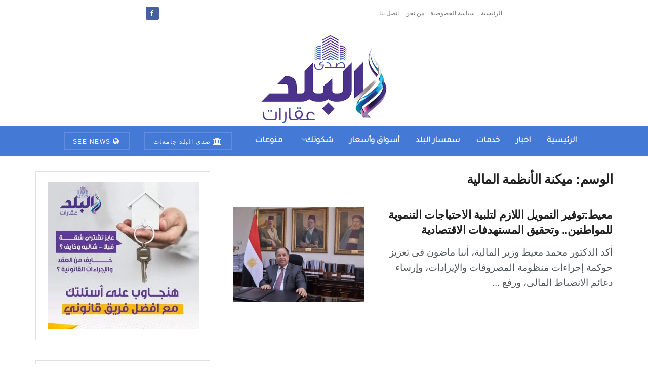

--- FILE ---
content_type: text/html; charset=UTF-8
request_url: https://aqarat.see.news/tag/%D9%85%D9%8A%D9%83%D9%86%D8%A9-%D8%A7%D9%84%D8%A3%D9%86%D8%B8%D9%85%D8%A9-%D8%A7%D9%84%D9%85%D8%A7%D9%84%D9%8A%D8%A9/
body_size: 14018
content:
<!doctype html> <!--[if lt IE 7]><html class="no-js lt-ie9 lt-ie8 lt-ie7" dir="rtl" lang="ar" prefix="og: https://ogp.me/ns#"> <![endif]--> <!--[if IE 7]><html class="no-js lt-ie9 lt-ie8" dir="rtl" lang="ar" prefix="og: https://ogp.me/ns#"> <![endif]--> <!--[if IE 8]><html class="no-js lt-ie9" dir="rtl" lang="ar" prefix="og: https://ogp.me/ns#"> <![endif]--> <!--[if IE 9]><html class="no-js lt-ie10" dir="rtl" lang="ar" prefix="og: https://ogp.me/ns#"> <![endif]--> <!--[if gt IE 8]><!--><html class="no-js" dir="rtl" lang="ar" prefix="og: https://ogp.me/ns#"> <!--<![endif]--><head><meta http-equiv="Content-Type" content="text/html; charset=UTF-8" /><meta name='viewport' content='width=device-width, initial-scale=1, user-scalable=yes' /><link rel="profile" href="https://gmpg.org/xfn/11" /><link rel="pingback" href="https://aqarat.see.news/xmlrpc.php" /><meta property="og:type" content="website"><meta property="og:title" content="معيط:توفير التمويل اللازم لتلبية الاحتياجات التنموية للمواطنين.. وتحق"><meta property="og:site_name" content="صدى البلد عقارات"><meta property="og:description" content="أكد الدكتور محمد معيط وزير المالية، أننا ماضون فى تعزيز حوكمة إجراءات منظومة المصروفات والإيرادات، وإرساء دعائم الانضباط المالى، ورفع"><meta property="og:url" content="https://aqarat.see.news/tag/%D9%85%D9%8A%D9%83%D9%86%D8%A9-%D8%A7%D9%84%D8%A3%D9%86%D8%B8%D9%85%D8%A9-%D8%A7%D9%84%D9%85%D8%A7%D9%84%D9%8A%D8%A9"><meta property="og:image" content="https://aqarat.see.news/wp-content/uploads/2021/07/وزير-المالية.jpg"><meta property="og:image:height" content="395"><meta property="og:image:width" content="594"><meta name="twitter:card" content="summary"><meta name="twitter:url" content="https://aqarat.see.news/tag/%D9%85%D9%8A%D9%83%D9%86%D8%A9-%D8%A7%D9%84%D8%A3%D9%86%D8%B8%D9%85%D8%A9-%D8%A7%D9%84%D9%85%D8%A7%D9%84%D9%8A%D8%A9"><meta name="twitter:title" content="معيط:توفير التمويل اللازم لتلبية الاحتياجات التنموية للمواطنين.. وتحقيق المستهدفات الاقتصادية"><meta name="twitter:description" content="أكد الدكتور محمد معيط وزير المالية، أننا ماضون فى تعزيز حوكمة إجراءات منظومة المصروفات والإيرادات، وإرساء دعائم الانضباط المالى، ورفع"><meta name="twitter:image" content="https://aqarat.see.news/wp-content/uploads/2021/07/وزير-المالية.jpg"><meta name="twitter:image:width" content="594"><meta name="twitter:image:height" content="395"> <script type="text/javascript">var jnews_ajax_url = '/?ajax-request=jnews'</script> <script type="text/javascript">;window.jnews=window.jnews||{},window.jnews.library=window.jnews.library||{},window.jnews.library=function(){"use strict";var e=this;e.win=window,e.doc=document,e.noop=function(){},e.globalBody=e.doc.getElementsByTagName("body")[0],e.globalBody=e.globalBody?e.globalBody:e.doc,e.win.jnewsDataStorage=e.win.jnewsDataStorage||{_storage:new WeakMap,put:function(e,t,n){this._storage.has(e)||this._storage.set(e,new Map),this._storage.get(e).set(t,n)},get:function(e,t){return this._storage.get(e).get(t)},has:function(e,t){return this._storage.has(e)&&this._storage.get(e).has(t)},remove:function(e,t){var n=this._storage.get(e).delete(t);return 0===!this._storage.get(e).size&&this._storage.delete(e),n}},e.windowWidth=function(){return e.win.innerWidth||e.docEl.clientWidth||e.globalBody.clientWidth},e.windowHeight=function(){return e.win.innerHeight||e.docEl.clientHeight||e.globalBody.clientHeight},e.requestAnimationFrame=e.win.requestAnimationFrame||e.win.webkitRequestAnimationFrame||e.win.mozRequestAnimationFrame||e.win.msRequestAnimationFrame||window.oRequestAnimationFrame||function(e){return setTimeout(e,1e3/60)},e.cancelAnimationFrame=e.win.cancelAnimationFrame||e.win.webkitCancelAnimationFrame||e.win.webkitCancelRequestAnimationFrame||e.win.mozCancelAnimationFrame||e.win.msCancelRequestAnimationFrame||e.win.oCancelRequestAnimationFrame||function(e){clearTimeout(e)},e.classListSupport="classList"in document.createElement("_"),e.hasClass=e.classListSupport?function(e,t){return e.classList.contains(t)}:function(e,t){return e.className.indexOf(t)>=0},e.addClass=e.classListSupport?function(t,n){e.hasClass(t,n)||t.classList.add(n)}:function(t,n){e.hasClass(t,n)||(t.className+=" "+n)},e.removeClass=e.classListSupport?function(t,n){e.hasClass(t,n)&&t.classList.remove(n)}:function(t,n){e.hasClass(t,n)&&(t.className=t.className.replace(n,""))},e.objKeys=function(e){var t=[];for(var n in e)Object.prototype.hasOwnProperty.call(e,n)&&t.push(n);return t},e.isObjectSame=function(e,t){var n=!0;return JSON.stringify(e)!==JSON.stringify(t)&&(n=!1),n},e.extend=function(){for(var e,t,n,o=arguments[0]||{},i=1,a=arguments.length;i<a;i++)if(null!==(e=arguments[i]))for(t in e)o!==(n=e[t])&&void 0!==n&&(o[t]=n);return o},e.dataStorage=e.win.jnewsDataStorage,e.isVisible=function(e){return 0!==e.offsetWidth&&0!==e.offsetHeight||e.getBoundingClientRect().length},e.getHeight=function(e){return e.offsetHeight||e.clientHeight||e.getBoundingClientRect().height},e.getWidth=function(e){return e.offsetWidth||e.clientWidth||e.getBoundingClientRect().width},e.supportsPassive=!1;try{var t=Object.defineProperty({},"passive",{get:function(){e.supportsPassive=!0}});"createEvent"in e.doc?e.win.addEventListener("test",null,t):"fireEvent"in e.doc&&e.win.attachEvent("test",null)}catch(e){}e.passiveOption=!!e.supportsPassive&&{passive:!0},e.setStorage=function(e,t){e="jnews-"+e;var n={expired:Math.floor(((new Date).getTime()+432e5)/1e3)};t=Object.assign(n,t);localStorage.setItem(e,JSON.stringify(t))},e.getStorage=function(e){e="jnews-"+e;var t=localStorage.getItem(e);return null!==t&&0<t.length?JSON.parse(localStorage.getItem(e)):{}},e.expiredStorage=function(){var t,n="jnews-";for(var o in localStorage)o.indexOf(n)>-1&&"undefined"!==(t=e.getStorage(o.replace(n,""))).expired&&t.expired<Math.floor((new Date).getTime()/1e3)&&localStorage.removeItem(o)},e.addEvents=function(t,n,o){for(var i in n){var a=["touchstart","touchmove"].indexOf(i)>=0&&!o&&e.passiveOption;"createEvent"in e.doc?t.addEventListener(i,n[i],a):"fireEvent"in e.doc&&t.attachEvent("on"+i,n[i])}},e.removeEvents=function(t,n){for(var o in n)"createEvent"in e.doc?t.removeEventListener(o,n[o]):"fireEvent"in e.doc&&t.detachEvent("on"+o,n[o])},e.triggerEvents=function(t,n,o){var i;o=o||{detail:null};return"createEvent"in e.doc?(!(i=e.doc.createEvent("CustomEvent")||new CustomEvent(n)).initCustomEvent||i.initCustomEvent(n,!0,!1,o),void t.dispatchEvent(i)):"fireEvent"in e.doc?((i=e.doc.createEventObject()).eventType=n,void t.fireEvent("on"+i.eventType,i)):void 0},e.getParents=function(t,n){void 0===n&&(n=e.doc);for(var o=[],i=t.parentNode,a=!1;!a;)if(i){var r=i;r.querySelectorAll(n).length?a=!0:(o.push(r),i=r.parentNode)}else o=[],a=!0;return o},e.forEach=function(e,t,n){for(var o=0,i=e.length;o<i;o++)t.call(n,e[o],o)},e.getText=function(e){return e.innerText||e.textContent},e.setText=function(e,t){var n="object"==typeof t?t.innerText||t.textContent:t;e.innerText&&(e.innerText=n),e.textContent&&(e.textContent=n)},e.httpBuildQuery=function(t){return e.objKeys(t).reduce(function t(n){var o=arguments.length>1&&void 0!==arguments[1]?arguments[1]:null;return function(i,a){var r=n[a];a=encodeURIComponent(a);var s=o?"".concat(o,"[").concat(a,"]"):a;return null==r||"function"==typeof r?(i.push("".concat(s,"=")),i):["number","boolean","string"].includes(typeof r)?(i.push("".concat(s,"=").concat(encodeURIComponent(r))),i):(i.push(e.objKeys(r).reduce(t(r,s),[]).join("&")),i)}}(t),[]).join("&")},e.get=function(t,n,o,i){return o="function"==typeof o?o:e.noop,e.ajax("GET",t,n,o,i)},e.post=function(t,n,o,i){return o="function"==typeof o?o:e.noop,e.ajax("POST",t,n,o,i)},e.ajax=function(t,n,o,i,a){var r=new XMLHttpRequest,s=n,c=e.httpBuildQuery(o);if(t=-1!=["GET","POST"].indexOf(t)?t:"GET",r.open(t,s+("GET"==t?"?"+c:""),!0),"POST"==t&&r.setRequestHeader("Content-type","application/x-www-form-urlencoded"),r.setRequestHeader("X-Requested-With","XMLHttpRequest"),r.onreadystatechange=function(){4===r.readyState&&200<=r.status&&300>r.status&&"function"==typeof i&&i.call(void 0,r.response)},void 0!==a&&!a){return{xhr:r,send:function(){r.send("POST"==t?c:null)}}}return r.send("POST"==t?c:null),{xhr:r}},e.scrollTo=function(t,n,o){function i(e,t,n){this.start=this.position(),this.change=e-this.start,this.currentTime=0,this.increment=20,this.duration=void 0===n?500:n,this.callback=t,this.finish=!1,this.animateScroll()}return Math.easeInOutQuad=function(e,t,n,o){return(e/=o/2)<1?n/2*e*e+t:-n/2*(--e*(e-2)-1)+t},i.prototype.stop=function(){this.finish=!0},i.prototype.move=function(t){e.doc.documentElement.scrollTop=t,e.globalBody.parentNode.scrollTop=t,e.globalBody.scrollTop=t},i.prototype.position=function(){return e.doc.documentElement.scrollTop||e.globalBody.parentNode.scrollTop||e.globalBody.scrollTop},i.prototype.animateScroll=function(){this.currentTime+=this.increment;var t=Math.easeInOutQuad(this.currentTime,this.start,this.change,this.duration);this.move(t),this.currentTime<this.duration&&!this.finish?e.requestAnimationFrame.call(e.win,this.animateScroll.bind(this)):this.callback&&"function"==typeof this.callback&&this.callback()},new i(t,n,o)},e.unwrap=function(t){var n,o=t;e.forEach(t,(function(e,t){n?n+=e:n=e})),o.replaceWith(n)},e.performance={start:function(e){performance.mark(e+"Start")},stop:function(e){performance.mark(e+"End"),performance.measure(e,e+"Start",e+"End")}},e.fps=function(){var t=0,n=0,o=0;!function(){var i=t=0,a=0,r=0,s=document.getElementById("fpsTable"),c=function(t){void 0===document.getElementsByTagName("body")[0]?e.requestAnimationFrame.call(e.win,(function(){c(t)})):document.getElementsByTagName("body")[0].appendChild(t)};null===s&&((s=document.createElement("div")).style.position="fixed",s.style.top="120px",s.style.left="10px",s.style.width="100px",s.style.height="20px",s.style.border="1px solid black",s.style.fontSize="11px",s.style.zIndex="100000",s.style.backgroundColor="white",s.id="fpsTable",c(s));var l=function(){o++,n=Date.now(),(a=(o/(r=(n-t)/1e3)).toPrecision(2))!=i&&(i=a,s.innerHTML=i+"fps"),1<r&&(t=n,o=0),e.requestAnimationFrame.call(e.win,l)};l()}()},e.instr=function(e,t){for(var n=0;n<t.length;n++)if(-1!==e.toLowerCase().indexOf(t[n].toLowerCase()))return!0},e.winLoad=function(t,n){function o(o){if("complete"===e.doc.readyState||"interactive"===e.doc.readyState)return!o||n?setTimeout(t,n||1):t(o),1}o()||e.addEvents(e.win,{load:o})},e.docReady=function(t,n){function o(o){if("complete"===e.doc.readyState||"interactive"===e.doc.readyState)return!o||n?setTimeout(t,n||1):t(o),1}o()||e.addEvents(e.doc,{DOMContentLoaded:o})},e.fireOnce=function(){e.docReady((function(){e.assets=e.assets||[],e.assets.length&&(e.boot(),e.load_assets())}),50)},e.boot=function(){e.length&&e.doc.querySelectorAll("style[media]").forEach((function(e){"not all"==e.getAttribute("media")&&e.removeAttribute("media")}))},e.create_js=function(t,n){var o=e.doc.createElement("script");switch(o.setAttribute("src",t),n){case"defer":o.setAttribute("defer",!0);break;case"async":o.setAttribute("async",!0);break;case"deferasync":o.setAttribute("defer",!0),o.setAttribute("async",!0)}e.globalBody.appendChild(o)},e.load_assets=function(){"object"==typeof e.assets&&e.forEach(e.assets.slice(0),(function(t,n){var o="";t.defer&&(o+="defer"),t.async&&(o+="async"),e.create_js(t.url,o);var i=e.assets.indexOf(t);i>-1&&e.assets.splice(i,1)})),e.assets=jnewsoption.au_scripts=window.jnewsads=[]},e.setCookie=function(e,t,n){var o="";if(n){var i=new Date;i.setTime(i.getTime()+24*n*60*60*1e3),o="; expires="+i.toUTCString()}document.cookie=e+"="+(t||"")+o+"; path=/"},e.getCookie=function(e){for(var t=e+"=",n=document.cookie.split(";"),o=0;o<n.length;o++){for(var i=n[o];" "==i.charAt(0);)i=i.substring(1,i.length);if(0==i.indexOf(t))return i.substring(t.length,i.length)}return null},e.eraseCookie=function(e){document.cookie=e+"=; Path=/; Expires=Thu, 01 Jan 1970 00:00:01 GMT;"},e.docReady((function(){e.globalBody=e.globalBody==e.doc?e.doc.getElementsByTagName("body")[0]:e.globalBody,e.globalBody=e.globalBody?e.globalBody:e.doc})),e.winLoad((function(){e.winLoad((function(){var t=!1;if(void 0!==window.jnewsadmin)if(void 0!==window.file_version_checker){var n=e.objKeys(window.file_version_checker);n.length?n.forEach((function(e){t||"10.0.4"===window.file_version_checker[e]||(t=!0)})):t=!0}else t=!0;t&&(window.jnewsHelper.getMessage(),window.jnewsHelper.getNotice())}),2500)}))},window.jnews.library=new window.jnews.library;</script><script type="module">;/*! instant.page v5.1.1 - (C) 2019-2020 Alexandre Dieulot - https://instant.page/license */
let t,e;const n=new Set,o=document.createElement("link"),i=o.relList&&o.relList.supports&&o.relList.supports("prefetch")&&window.IntersectionObserver&&"isIntersecting"in IntersectionObserverEntry.prototype,s="instantAllowQueryString"in document.body.dataset,a="instantAllowExternalLinks"in document.body.dataset,r="instantWhitelist"in document.body.dataset,c="instantMousedownShortcut"in document.body.dataset,d=1111;let l=65,u=!1,f=!1,m=!1;if("instantIntensity"in document.body.dataset){const t=document.body.dataset.instantIntensity;if("mousedown"==t.substr(0,9))u=!0,"mousedown-only"==t&&(f=!0);else if("viewport"==t.substr(0,8))navigator.connection&&(navigator.connection.saveData||navigator.connection.effectiveType&&navigator.connection.effectiveType.includes("2g"))||("viewport"==t?document.documentElement.clientWidth*document.documentElement.clientHeight<45e4&&(m=!0):"viewport-all"==t&&(m=!0));else{const e=parseInt(t);isNaN(e)||(l=e)}}if(i){const n={capture:!0,passive:!0};if(f||document.addEventListener("touchstart",(function(t){e=performance.now();const n=t.target.closest("a");h(n)&&v(n.href)}),n),u?c||document.addEventListener("mousedown",(function(t){const e=t.target.closest("a");h(e)&&v(e.href)}),n):document.addEventListener("mouseover",(function(n){if(performance.now()-e<d)return;if(!("closest"in n.target))return;const o=n.target.closest("a");h(o)&&(o.addEventListener("mouseout",p,{passive:!0}),t=setTimeout((()=>{v(o.href),t=void 0}),l))}),n),c&&document.addEventListener("mousedown",(function(t){if(performance.now()-e<d)return;const n=t.target.closest("a");if(t.which>1||t.metaKey||t.ctrlKey)return;if(!n)return;n.addEventListener("click",(function(t){1337!=t.detail&&t.preventDefault()}),{capture:!0,passive:!1,once:!0});const o=new MouseEvent("click",{view:window,bubbles:!0,cancelable:!1,detail:1337});n.dispatchEvent(o)}),n),m){let t;(t=window.requestIdleCallback?t=>{requestIdleCallback(t,{timeout:1500})}:t=>{t()})((()=>{const t=new IntersectionObserver((e=>{e.forEach((e=>{if(e.isIntersecting){const n=e.target;t.unobserve(n),v(n.href)}}))}));document.querySelectorAll("a").forEach((e=>{h(e)&&t.observe(e)}))}))}}function p(e){e.relatedTarget&&e.target.closest("a")==e.relatedTarget.closest("a")||t&&(clearTimeout(t),t=void 0)}function h(t){if(t&&t.href&&(!r||"instant"in t.dataset)&&(a||t.origin==location.origin||"instant"in t.dataset)&&["http:","https:"].includes(t.protocol)&&("http:"!=t.protocol||"https:"!=location.protocol)&&(s||!t.search||"instant"in t.dataset)&&!(t.hash&&t.pathname+t.search==location.pathname+location.search||"noInstant"in t.dataset))return!0}function v(t){if(n.has(t))return;const e=document.createElement("link");e.rel="prefetch",e.href=t,document.head.appendChild(e),n.add(t)}</script> <link media="all" href="https://aqarat.see.news/wp-content/cache/autoptimize/css/autoptimize_699156737a4641881e382949ba20c4db.css" rel="stylesheet"><title>ميكنة الأنظمة المالية - صدى البلد عقارات</title><meta name="robots" content="follow, noindex"/><meta property="og:locale" content="ar_AR" /><meta property="og:type" content="article" /><meta property="og:title" content="ميكنة الأنظمة المالية - صدى البلد عقارات" /><meta property="og:url" content="https://aqarat.see.news/tag/%d9%85%d9%8a%d9%83%d9%86%d8%a9-%d8%a7%d9%84%d8%a3%d9%86%d8%b8%d9%85%d8%a9-%d8%a7%d9%84%d9%85%d8%a7%d9%84%d9%8a%d8%a9/" /><meta property="og:site_name" content="صدى البلد عقارات" /><meta name="twitter:card" content="summary_large_image" /><meta name="twitter:title" content="ميكنة الأنظمة المالية - صدى البلد عقارات" /><meta name="twitter:label1" content="مقالات" /><meta name="twitter:data1" content="1" /> <script type="application/ld+json" class="rank-math-schema">{"@context":"https://schema.org","@graph":[{"@type":"Organization","@id":"https://aqarat.see.news/#organization","name":"\u0635\u062f\u064a \u0627\u0644\u0628\u0644\u062f \u0639\u0642\u0627\u0631\u0627\u062a","url":"https://aqarat.see.news","logo":{"@type":"ImageObject","@id":"https://aqarat.see.news/#logo","url":"https://aqarat.see.news/wp-content/uploads/2021/03/500.png","contentUrl":"https://aqarat.see.news/wp-content/uploads/2021/03/500.png","caption":"\u0635\u062f\u0649 \u0627\u0644\u0628\u0644\u062f \u0639\u0642\u0627\u0631\u0627\u062a","inLanguage":"ar","width":"500","height":"350"}},{"@type":"WebSite","@id":"https://aqarat.see.news/#website","url":"https://aqarat.see.news","name":"\u0635\u062f\u0649 \u0627\u0644\u0628\u0644\u062f \u0639\u0642\u0627\u0631\u0627\u062a","publisher":{"@id":"https://aqarat.see.news/#organization"},"inLanguage":"ar"},{"@type":"CollectionPage","@id":"https://aqarat.see.news/tag/%d9%85%d9%8a%d9%83%d9%86%d8%a9-%d8%a7%d9%84%d8%a3%d9%86%d8%b8%d9%85%d8%a9-%d8%a7%d9%84%d9%85%d8%a7%d9%84%d9%8a%d8%a9/#webpage","url":"https://aqarat.see.news/tag/%d9%85%d9%8a%d9%83%d9%86%d8%a9-%d8%a7%d9%84%d8%a3%d9%86%d8%b8%d9%85%d8%a9-%d8%a7%d9%84%d9%85%d8%a7%d9%84%d9%8a%d8%a9/","name":"\u0645\u064a\u0643\u0646\u0629 \u0627\u0644\u0623\u0646\u0638\u0645\u0629 \u0627\u0644\u0645\u0627\u0644\u064a\u0629 - \u0635\u062f\u0649 \u0627\u0644\u0628\u0644\u062f \u0639\u0642\u0627\u0631\u0627\u062a","isPartOf":{"@id":"https://aqarat.see.news/#website"},"inLanguage":"ar"}]}</script> <link rel='dns-prefetch' href='//fonts.googleapis.com' /><link rel='preconnect' href='https://fonts.gstatic.com' /><link rel="alternate" type="application/rss+xml" title="صدى البلد عقارات &laquo; الخلاصة" href="https://aqarat.see.news/feed/" /><link rel="alternate" type="application/rss+xml" title="صدى البلد عقارات &laquo; خلاصة التعليقات" href="https://aqarat.see.news/comments/feed/" /><link rel="alternate" type="application/rss+xml" title="صدى البلد عقارات &laquo; ميكنة الأنظمة المالية خلاصة الوسوم" href="https://aqarat.see.news/tag/%d9%85%d9%8a%d9%83%d9%86%d8%a9-%d8%a7%d9%84%d8%a3%d9%86%d8%b8%d9%85%d8%a9-%d8%a7%d9%84%d9%85%d8%a7%d9%84%d9%8a%d8%a9/feed/" /> <script type="text/javascript">window._wpemojiSettings = {"baseUrl":"https:\/\/s.w.org\/images\/core\/emoji\/14.0.0\/72x72\/","ext":".png","svgUrl":"https:\/\/s.w.org\/images\/core\/emoji\/14.0.0\/svg\/","svgExt":".svg","source":{"concatemoji":"https:\/\/aqarat.see.news\/wp-includes\/js\/wp-emoji-release.min.js?ver=6.4.7"}};
/*! This file is auto-generated */
!function(i,n){var o,s,e;function c(e){try{var t={supportTests:e,timestamp:(new Date).valueOf()};sessionStorage.setItem(o,JSON.stringify(t))}catch(e){}}function p(e,t,n){e.clearRect(0,0,e.canvas.width,e.canvas.height),e.fillText(t,0,0);var t=new Uint32Array(e.getImageData(0,0,e.canvas.width,e.canvas.height).data),r=(e.clearRect(0,0,e.canvas.width,e.canvas.height),e.fillText(n,0,0),new Uint32Array(e.getImageData(0,0,e.canvas.width,e.canvas.height).data));return t.every(function(e,t){return e===r[t]})}function u(e,t,n){switch(t){case"flag":return n(e,"\ud83c\udff3\ufe0f\u200d\u26a7\ufe0f","\ud83c\udff3\ufe0f\u200b\u26a7\ufe0f")?!1:!n(e,"\ud83c\uddfa\ud83c\uddf3","\ud83c\uddfa\u200b\ud83c\uddf3")&&!n(e,"\ud83c\udff4\udb40\udc67\udb40\udc62\udb40\udc65\udb40\udc6e\udb40\udc67\udb40\udc7f","\ud83c\udff4\u200b\udb40\udc67\u200b\udb40\udc62\u200b\udb40\udc65\u200b\udb40\udc6e\u200b\udb40\udc67\u200b\udb40\udc7f");case"emoji":return!n(e,"\ud83e\udef1\ud83c\udffb\u200d\ud83e\udef2\ud83c\udfff","\ud83e\udef1\ud83c\udffb\u200b\ud83e\udef2\ud83c\udfff")}return!1}function f(e,t,n){var r="undefined"!=typeof WorkerGlobalScope&&self instanceof WorkerGlobalScope?new OffscreenCanvas(300,150):i.createElement("canvas"),a=r.getContext("2d",{willReadFrequently:!0}),o=(a.textBaseline="top",a.font="600 32px Arial",{});return e.forEach(function(e){o[e]=t(a,e,n)}),o}function t(e){var t=i.createElement("script");t.src=e,t.defer=!0,i.head.appendChild(t)}"undefined"!=typeof Promise&&(o="wpEmojiSettingsSupports",s=["flag","emoji"],n.supports={everything:!0,everythingExceptFlag:!0},e=new Promise(function(e){i.addEventListener("DOMContentLoaded",e,{once:!0})}),new Promise(function(t){var n=function(){try{var e=JSON.parse(sessionStorage.getItem(o));if("object"==typeof e&&"number"==typeof e.timestamp&&(new Date).valueOf()<e.timestamp+604800&&"object"==typeof e.supportTests)return e.supportTests}catch(e){}return null}();if(!n){if("undefined"!=typeof Worker&&"undefined"!=typeof OffscreenCanvas&&"undefined"!=typeof URL&&URL.createObjectURL&&"undefined"!=typeof Blob)try{var e="postMessage("+f.toString()+"("+[JSON.stringify(s),u.toString(),p.toString()].join(",")+"));",r=new Blob([e],{type:"text/javascript"}),a=new Worker(URL.createObjectURL(r),{name:"wpTestEmojiSupports"});return void(a.onmessage=function(e){c(n=e.data),a.terminate(),t(n)})}catch(e){}c(n=f(s,u,p))}t(n)}).then(function(e){for(var t in e)n.supports[t]=e[t],n.supports.everything=n.supports.everything&&n.supports[t],"flag"!==t&&(n.supports.everythingExceptFlag=n.supports.everythingExceptFlag&&n.supports[t]);n.supports.everythingExceptFlag=n.supports.everythingExceptFlag&&!n.supports.flag,n.DOMReady=!1,n.readyCallback=function(){n.DOMReady=!0}}).then(function(){return e}).then(function(){var e;n.supports.everything||(n.readyCallback(),(e=n.source||{}).concatemoji?t(e.concatemoji):e.wpemoji&&e.twemoji&&(t(e.twemoji),t(e.wpemoji)))}))}((window,document),window._wpemojiSettings);</script> <link rel='stylesheet' id='jeg_customizer_font-css' href='//fonts.googleapis.com/css?family=Tajawal%3Areguler&#038;display=swap&#038;ver=1.3.0' type='text/css' media='all' /> <script type="text/javascript" src="https://aqarat.see.news/wp-includes/js/jquery/jquery.min.js?ver=3.7.1" id="jquery-core-js"></script> <script></script><link rel="https://api.w.org/" href="https://aqarat.see.news/wp-json/" /><link rel="alternate" type="application/json" href="https://aqarat.see.news/wp-json/wp/v2/tags/3177" /><link rel="EditURI" type="application/rsd+xml" title="RSD" href="https://aqarat.see.news/xmlrpc.php?rsd" /><meta name="generator" content="WordPress 6.4.7" /><meta name="generator" content="Powered by WPBakery Page Builder - drag and drop page builder for WordPress."/><link rel="icon" href="https://aqarat.see.news/wp-content/uploads/2021/04/cropped-Untitled-1-32x32.png" sizes="32x32" /><link rel="icon" href="https://aqarat.see.news/wp-content/uploads/2021/04/cropped-Untitled-1-192x192.png" sizes="192x192" /><link rel="apple-touch-icon" href="https://aqarat.see.news/wp-content/uploads/2021/04/cropped-Untitled-1-180x180.png" /><meta name="msapplication-TileImage" content="https://aqarat.see.news/wp-content/uploads/2021/04/cropped-Untitled-1-270x270.png" /> <noscript><style>.wpb_animate_when_almost_visible { opacity: 1; }</style></noscript></head><body class="rtl archive tag tag-3177 wp-embed-responsive jeg_toggle_light jnews jsc_normal wpb-js-composer js-comp-ver-7.2 vc_responsive"><div class="jeg_ad jeg_ad_top jnews_header_top_ads"><div class='ads-wrapper  '></div></div><div class="jeg_viewport"><div class="jeg_header_wrapper"><div class="jeg_header_instagram_wrapper"></div><div class="jeg_header normal"><div class="jeg_topbar jeg_container jeg_navbar_wrapper normal"><div class="container"><div class="jeg_nav_row"><div class="jeg_nav_col jeg_nav_left  jeg_nav_normal"><div class="item_wrap jeg_nav_alignleft"><div class="jeg_nav_item"><ul class="jeg_menu jeg_top_menu"><li id="menu-item-38" class="menu-item menu-item-type-post_type menu-item-object-page menu-item-home menu-item-38"><a href="https://aqarat.see.news/">الرئيسية</a></li><li id="menu-item-43" class="menu-item menu-item-type-post_type menu-item-object-page menu-item-43"><a href="https://aqarat.see.news/%d8%b3%d9%8a%d8%a7%d8%b3%d8%a9-%d8%a7%d9%84%d8%ae%d8%b5%d9%88%d8%b5%d9%8a%d8%a9/">سياسة الخصوصية</a></li><li id="menu-item-39" class="menu-item menu-item-type-post_type menu-item-object-page menu-item-39"><a href="https://aqarat.see.news/%d9%85%d9%86-%d9%86%d8%ad%d9%86/">من نحن</a></li><li id="menu-item-37" class="menu-item menu-item-type-post_type menu-item-object-page menu-item-37"><a href="https://aqarat.see.news/%d8%a7%d8%aa%d8%b5%d9%84-%d8%a8%d9%86%d8%a7/">اتصل بنا</a></li></ul></div></div></div><div class="jeg_nav_col jeg_nav_center  jeg_nav_normal"><div class="item_wrap jeg_nav_aligncenter"></div></div><div class="jeg_nav_col jeg_nav_right  jeg_nav_normal"><div class="item_wrap jeg_nav_alignright"><div
 class="jeg_nav_item socials_widget jeg_social_icon_block rounded"> <a href="https://www.facebook.com/%D8%B5%D8%AF%D9%89-%D8%A7%D9%84%D8%A8%D9%84%D8%AF-%D8%B9%D9%82%D8%A7%D8%B1%D8%A7%D8%AA-aqarat-104035538486236" target='_blank' rel='external noopener nofollow' class="jeg_facebook"><i class="fa fa-facebook"></i> </a></div></div></div></div></div></div><div class="jeg_midbar jeg_container jeg_navbar_wrapper normal"><div class="container"><div class="jeg_nav_row"><div class="jeg_nav_col jeg_nav_left jeg_nav_normal"><div class="item_wrap jeg_nav_alignleft"></div></div><div class="jeg_nav_col jeg_nav_center jeg_nav_normal"><div class="item_wrap jeg_nav_aligncenter"><div class="jeg_nav_item jeg_logo jeg_desktop_logo"><div class="site-title"> <a href="https://aqarat.see.news/" style="padding: 0 0 0 0;"> <img class='jeg_logo_img' src="https://aqarat.see.news/wp-content/uploads/2022/05/250.png" srcset="https://aqarat.see.news/wp-content/uploads/2022/05/250.png 1x, https://aqarat.see.news/wp-content/uploads/2022/05/500.png 2x" alt="صدى البلد عقارات"data-light-src="https://aqarat.see.news/wp-content/uploads/2022/05/250.png" data-light-srcset="https://aqarat.see.news/wp-content/uploads/2022/05/250.png 1x, https://aqarat.see.news/wp-content/uploads/2022/05/500.png 2x" data-dark-src="https://aqarat.see.news/wp-content/uploads/2022/05/250.png" data-dark-srcset="https://aqarat.see.news/wp-content/uploads/2022/05/250.png 1x, https://aqarat.see.news/wp-content/uploads/2022/05/500.png 2x"> </a></div></div></div></div><div class="jeg_nav_col jeg_nav_right jeg_nav_normal"><div class="item_wrap jeg_nav_alignright"></div></div></div></div></div><div class="jeg_bottombar jeg_navbar jeg_container jeg_navbar_wrapper  jeg_navbar_dark"><div class="container"><div class="jeg_nav_row"><div class="jeg_nav_col jeg_nav_left jeg_nav_normal"><div class="item_wrap jeg_nav_alignright"></div></div><div class="jeg_nav_col jeg_nav_center jeg_nav_grow"><div class="item_wrap jeg_nav_aligncenter"><div class="jeg_nav_item jeg_main_menu_wrapper"><div class="jeg_mainmenu_wrap"><ul class="jeg_menu jeg_main_menu jeg_menu_style_4" data-animation="none"><li id="menu-item-27" class="menu-item menu-item-type-post_type menu-item-object-page menu-item-home menu-item-27 bgnav" data-item-row="default" ><a href="https://aqarat.see.news/">الرئيسية</a></li><li id="menu-item-9" class="menu-item menu-item-type-taxonomy menu-item-object-category menu-item-9 bgnav" data-item-row="default" ><a href="https://aqarat.see.news/category/%d8%a7%d8%ae%d8%a8%d8%a7%d8%b1/">اخبار</a></li><li id="menu-item-10" class="menu-item menu-item-type-taxonomy menu-item-object-category menu-item-10 bgnav" data-item-row="default" ><a href="https://aqarat.see.news/category/%d8%ae%d8%af%d9%85%d8%a7%d8%aa/">خدمات</a></li><li id="menu-item-11" class="menu-item menu-item-type-taxonomy menu-item-object-category menu-item-11 bgnav" data-item-row="default" ><a href="https://aqarat.see.news/category/%d8%b3%d9%85%d8%b3%d8%a7%d8%b1-%d8%a7%d9%84%d8%a8%d9%84%d8%af/">سمسار البلد</a></li><li id="menu-item-390" class="menu-item menu-item-type-taxonomy menu-item-object-category menu-item-390 bgnav" data-item-row="default" ><a href="https://aqarat.see.news/category/%d8%a3%d8%b3%d9%88%d8%a7%d9%82-%d9%88%d8%a3%d8%b3%d8%b9%d8%a7%d8%b1/">أسواق وأسعار</a></li><li id="menu-item-960" class="menu-item menu-item-type-custom menu-item-object-custom menu-item-has-children menu-item-960 bgnav" data-item-row="default" ><a href="#">شكوتك</a><ul class="sub-menu"><li id="menu-item-936" class="menu-item menu-item-type-post_type menu-item-object-page menu-item-936 bgnav" data-item-row="default" ><a href="https://aqarat.see.news/%d8%a7%d8%b1%d8%b3%d9%84-%d8%b4%d9%83%d9%88%d8%aa%d9%83/">ارسل شكوتك</a></li><li id="menu-item-957" class="menu-item menu-item-type-post_type menu-item-object-page menu-item-957 bgnav" data-item-row="default" ><a href="https://aqarat.see.news/%d9%85%d8%b3%d8%aa%d8%b4%d8%a7%d8%b1%d9%83-%d8%a7%d9%84%d9%82%d8%a7%d9%86%d9%88%d9%86%d9%8a/">مستشارك القانوني</a></li></ul></li><li id="menu-item-3398" class="menu-item menu-item-type-taxonomy menu-item-object-category menu-item-3398 bgnav" data-item-row="default" ><a href="https://aqarat.see.news/category/%d9%85%d9%86%d9%88%d8%b9%d8%a7%d8%aa/">منوعات</a></li></ul></div></div><div class="jeg_nav_item jeg_button_1"> <a href="https://edu.see.news/"
 class="btn outline "
 target="_blank"
 > <i class="fa fa-university"></i> صدي البلد جامعات </a></div><div class="jeg_nav_item jeg_button_2"> <a href="https://see.news/"
 class="btn outline "
 target="_blank"
 > <i class="fa fa-globe"></i> See News </a></div></div></div><div class="jeg_nav_col jeg_nav_right jeg_nav_normal"><div class="item_wrap jeg_nav_alignright"></div></div></div></div></div></div></div><div class="jeg_header_sticky"><div class="sticky_blankspace"></div><div class="jeg_header normal"><div class="jeg_container"><div data-mode="scroll" class="jeg_stickybar jeg_navbar jeg_navbar_wrapper jeg_navbar_normal jeg_navbar_normal"><div class="container"><div class="jeg_nav_row"><div class="jeg_nav_col jeg_nav_left jeg_nav_grow"><div class="item_wrap jeg_nav_alignleft"><div class="jeg_nav_item jeg_main_menu_wrapper"><div class="jeg_mainmenu_wrap"><ul class="jeg_menu jeg_main_menu jeg_menu_style_4" data-animation="none"><li id="menu-item-27" class="menu-item menu-item-type-post_type menu-item-object-page menu-item-home menu-item-27 bgnav" data-item-row="default" ><a href="https://aqarat.see.news/">الرئيسية</a></li><li id="menu-item-9" class="menu-item menu-item-type-taxonomy menu-item-object-category menu-item-9 bgnav" data-item-row="default" ><a href="https://aqarat.see.news/category/%d8%a7%d8%ae%d8%a8%d8%a7%d8%b1/">اخبار</a></li><li id="menu-item-10" class="menu-item menu-item-type-taxonomy menu-item-object-category menu-item-10 bgnav" data-item-row="default" ><a href="https://aqarat.see.news/category/%d8%ae%d8%af%d9%85%d8%a7%d8%aa/">خدمات</a></li><li id="menu-item-11" class="menu-item menu-item-type-taxonomy menu-item-object-category menu-item-11 bgnav" data-item-row="default" ><a href="https://aqarat.see.news/category/%d8%b3%d9%85%d8%b3%d8%a7%d8%b1-%d8%a7%d9%84%d8%a8%d9%84%d8%af/">سمسار البلد</a></li><li id="menu-item-390" class="menu-item menu-item-type-taxonomy menu-item-object-category menu-item-390 bgnav" data-item-row="default" ><a href="https://aqarat.see.news/category/%d8%a3%d8%b3%d9%88%d8%a7%d9%82-%d9%88%d8%a3%d8%b3%d8%b9%d8%a7%d8%b1/">أسواق وأسعار</a></li><li id="menu-item-960" class="menu-item menu-item-type-custom menu-item-object-custom menu-item-has-children menu-item-960 bgnav" data-item-row="default" ><a href="#">شكوتك</a><ul class="sub-menu"><li id="menu-item-936" class="menu-item menu-item-type-post_type menu-item-object-page menu-item-936 bgnav" data-item-row="default" ><a href="https://aqarat.see.news/%d8%a7%d8%b1%d8%b3%d9%84-%d8%b4%d9%83%d9%88%d8%aa%d9%83/">ارسل شكوتك</a></li><li id="menu-item-957" class="menu-item menu-item-type-post_type menu-item-object-page menu-item-957 bgnav" data-item-row="default" ><a href="https://aqarat.see.news/%d9%85%d8%b3%d8%aa%d8%b4%d8%a7%d8%b1%d9%83-%d8%a7%d9%84%d9%82%d8%a7%d9%86%d9%88%d9%86%d9%8a/">مستشارك القانوني</a></li></ul></li><li id="menu-item-3398" class="menu-item menu-item-type-taxonomy menu-item-object-category menu-item-3398 bgnav" data-item-row="default" ><a href="https://aqarat.see.news/category/%d9%85%d9%86%d9%88%d8%b9%d8%a7%d8%aa/">منوعات</a></li></ul></div></div></div></div><div class="jeg_nav_col jeg_nav_center jeg_nav_normal"><div class="item_wrap jeg_nav_aligncenter"></div></div><div class="jeg_nav_col jeg_nav_right jeg_nav_normal"><div class="item_wrap jeg_nav_alignright"><div class="jeg_nav_item jeg_search_wrapper search_icon jeg_search_popup_expand"> <a href="#" class="jeg_search_toggle"><i class="fa fa-search"></i></a><form action="https://aqarat.see.news/" method="get" class="jeg_search_form" target="_top"> <input name="s" class="jeg_search_input" placeholder="بحث..." type="text" value="" autocomplete="off"> <button aria-label="Search Button" type="submit" class="jeg_search_button btn"><i class="fa fa-search"></i></button></form><div class="jeg_search_result jeg_search_hide with_result"><div class="search-result-wrapper"></div><div class="search-link search-noresult"> لا نتيجة</div><div class="search-link search-all-button"> <i class="fa fa-search"></i> مشاهدة جميع النتائج</div></div></div></div></div></div></div></div></div></div></div><div class="jeg_navbar_mobile_wrapper"><div class="jeg_navbar_mobile" data-mode="scroll"><div class="jeg_mobile_bottombar jeg_mobile_midbar jeg_container normal"><div class="container"><div class="jeg_nav_row"><div class="jeg_nav_col jeg_nav_left jeg_nav_normal"><div class="item_wrap jeg_nav_alignleft"><div class="jeg_nav_item"> <a href="#" class="toggle_btn jeg_mobile_toggle"><i class="fa fa-bars"></i></a></div></div></div><div class="jeg_nav_col jeg_nav_center jeg_nav_grow"><div class="item_wrap jeg_nav_aligncenter"><div class="jeg_nav_item jeg_mobile_logo"><div class="site-title"> <a href="https://aqarat.see.news/"> <img class='jeg_logo_img' src="https://aqarat.see.news/wp-content/uploads/2022/05/250.png" srcset="https://aqarat.see.news/wp-content/uploads/2022/05/250.png 1x, https://aqarat.see.news/wp-content/uploads/2022/05/500.png 2x" alt="صدى البلد عقارات"data-light-src="https://aqarat.see.news/wp-content/uploads/2022/05/250.png" data-light-srcset="https://aqarat.see.news/wp-content/uploads/2022/05/250.png 1x, https://aqarat.see.news/wp-content/uploads/2022/05/500.png 2x" data-dark-src="https://aqarat.see.news/wp-content/uploads/2022/05/250.png" data-dark-srcset="https://aqarat.see.news/wp-content/uploads/2022/05/250.png 1x, https://aqarat.see.news/wp-content/uploads/2022/05/500.png 2x"> </a></div></div></div></div><div class="jeg_nav_col jeg_nav_right jeg_nav_normal"><div class="item_wrap jeg_nav_alignright"><div class="jeg_nav_item jeg_search_wrapper jeg_search_popup_expand"> <a href="#" class="jeg_search_toggle"><i class="fa fa-search"></i></a><form action="https://aqarat.see.news/" method="get" class="jeg_search_form" target="_top"> <input name="s" class="jeg_search_input" placeholder="بحث..." type="text" value="" autocomplete="off"> <button aria-label="Search Button" type="submit" class="jeg_search_button btn"><i class="fa fa-search"></i></button></form><div class="jeg_search_result jeg_search_hide with_result"><div class="search-result-wrapper"></div><div class="search-link search-noresult"> لا نتيجة</div><div class="search-link search-all-button"> <i class="fa fa-search"></i> مشاهدة جميع النتائج</div></div></div></div></div></div></div></div></div><div class="sticky_blankspace" style="height: 60px;"></div></div><div class="jeg_ad jeg_ad_top jnews_header_bottom_ads"><div class='ads-wrapper  '></div></div><div class="jeg_main "><div class="jeg_container"><div class="jeg_content"><div class="jeg_section"><div class="container"><div class="jeg_ad jeg_archive jnews_archive_above_content_ads "><div class='ads-wrapper  '></div></div><div class="jeg_cat_content row"><div class="jeg_main_content col-sm-8"><div class="jeg_inner_content"><div class="jeg_archive_header"><h1 class="jeg_archive_title">الوسم: <span>ميكنة الأنظمة المالية</span></h1></div><div class="jnews_archive_content_wrapper"><div class="jeg_module_hook jnews_module_5694_0_696c0d8782a9b" data-unique="jnews_module_5694_0_696c0d8782a9b"><div class="jeg_postblock_3 jeg_postblock jeg_col_2o3"><div class="jeg_block_container"><div class="jeg_posts jeg_load_more_flag"><article class="jeg_post jeg_pl_md_2 format-standard"><div class="jeg_thumb"> <a href="https://aqarat.see.news/2021/08/02/%d9%85%d8%b9%d9%8a%d8%b7/"><div class="thumbnail-container animate-lazy  size-715 "><img width="350" height="250" src="https://aqarat.see.news/wp-content/themes/aqarat/assets/img/jeg-empty.png" class="attachment-jnews-350x250 size-jnews-350x250 lazyload wp-post-image" alt="وزير المالية" decoding="async" loading="lazy" sizes="(max-width: 350px) 100vw, 350px" data-src="https://aqarat.see.news/wp-content/uploads/2021/07/وزير-المالية-350x250.jpg" data-srcset="https://aqarat.see.news/wp-content/uploads/2021/07/وزير-المالية-350x250.jpg 350w, https://aqarat.see.news/wp-content/uploads/2021/07/وزير-المالية-120x86.jpg 120w" data-sizes="auto" data-expand="700" /></div></a></div><div class="jeg_postblock_content"><h3 class="jeg_post_title"> <a href="https://aqarat.see.news/2021/08/02/%d9%85%d8%b9%d9%8a%d8%b7/">معيط:توفير التمويل اللازم لتلبية الاحتياجات التنموية للمواطنين.. وتحقيق المستهدفات الاقتصادية</a></h3><div class="jeg_post_meta"><div class="jeg_meta_author"><span class="by">بواسطة</span> <a href="https://aqarat.see.news/author/dinaezzeldin/">دينا عز الدين</a></div><div class="jeg_meta_date"><a href="https://aqarat.see.news/2021/08/02/%d9%85%d8%b9%d9%8a%d8%b7/"><i class="fa fa-clock-o"></i> أغسطس 2, 2021</a></div><div class="jeg_meta_comment"><a href="https://aqarat.see.news/2021/08/02/%d9%85%d8%b9%d9%8a%d8%b7/#comments" ><i class="fa fa-comment-o"></i> 0 </a></div></div><div class="jeg_post_excerpt"><p>أكد الدكتور محمد معيط وزير المالية، أننا ماضون فى تعزيز حوكمة إجراءات منظومة المصروفات والإيرادات، وإرساء دعائم الانضباط المالى، ورفع ...</p></div></div></article></div></div></div> <script>var jnews_module_5694_0_696c0d8782a9b = {"paged":1,"column_class":"jeg_col_2o3","class":"jnews_block_3","date_format":"default","date_format_custom":"Y\/m\/d","excerpt_length":20,"pagination_mode":"nav_1","pagination_align":"center","pagination_navtext":false,"pagination_pageinfo":false,"pagination_scroll_limit":false,"boxed":false,"boxed_shadow":false,"box_shadow":false,"include_tag":3177};</script> </div></div></div></div><div class="jeg_sidebar left jeg_sticky_sidebar col-sm-4"><div class="jegStickyHolder"><div class="theiaStickySidebar"><div class="widget  jeg_pb_boxed widget_media_image" id="media_image-4"><a href="https://aqarat.see.news/%d9%85%d8%b3%d8%aa%d8%b4%d8%a7%d8%b1%d9%83-%d8%a7%d9%84%d9%82%d8%a7%d9%86%d9%88%d9%86%d9%8a/"><img width="300" height="292" src="https://aqarat.see.news/wp-content/uploads/2022/06/17faa88c-df02-4edf-9c60-5dc77357e3ef-300x292.jpg" class="image wp-image-25306  attachment-medium size-medium" alt="" style="max-width: 100%; height: auto;" decoding="async" loading="lazy" srcset="https://aqarat.see.news/wp-content/uploads/2022/06/17faa88c-df02-4edf-9c60-5dc77357e3ef-300x292.jpg 300w, https://aqarat.see.news/wp-content/uploads/2022/06/17faa88c-df02-4edf-9c60-5dc77357e3ef.jpg 719w" sizes="(max-width: 300px) 100vw, 300px" /></a></div><div class="widget  jeg_pb_boxed widget_media_image" id="media_image-5"><a href="https://aqarat.see.news/%d8%a7%d8%b1%d8%b3%d9%84-%d8%b4%d9%83%d9%88%d8%aa%d9%83/"><img width="300" height="294" src="https://aqarat.see.news/wp-content/uploads/2022/06/d858f75c-238e-421a-90e0-97e4084e2ea9-300x294.jpg" class="image wp-image-25307  attachment-medium size-medium" alt="" style="max-width: 100%; height: auto;" decoding="async" loading="lazy" srcset="https://aqarat.see.news/wp-content/uploads/2022/06/d858f75c-238e-421a-90e0-97e4084e2ea9-300x294.jpg 300w, https://aqarat.see.news/wp-content/uploads/2022/06/d858f75c-238e-421a-90e0-97e4084e2ea9-1024x1004.jpg 1024w, https://aqarat.see.news/wp-content/uploads/2022/06/d858f75c-238e-421a-90e0-97e4084e2ea9-768x753.jpg 768w, https://aqarat.see.news/wp-content/uploads/2022/06/d858f75c-238e-421a-90e0-97e4084e2ea9-75x75.jpg 75w, https://aqarat.see.news/wp-content/uploads/2022/06/d858f75c-238e-421a-90e0-97e4084e2ea9-750x736.jpg 750w, https://aqarat.see.news/wp-content/uploads/2022/06/d858f75c-238e-421a-90e0-97e4084e2ea9.jpg 1140w" sizes="(max-width: 300px) 100vw, 300px" /></a></div><div class="widget widget_recent_entries" id="recent-posts-2"><div class="jeg_block_heading jeg_block_heading_6 jnews_696c0d87834b0"><h3 class="jeg_block_title"><span>أحدث المقالات</span></h3></div><ul><li> <a href="https://aqarat.see.news/2026/01/17/%d9%88%d8%b2%d9%8a%d8%b1-%d8%a7%d9%84%d8%a5%d8%b3%d9%83%d8%a7%d9%86-%d9%88%d9%85%d8%ad%d8%a7%d9%81%d8%b8-%d8%a7%d9%84%d9%82%d8%a7%d9%87%d8%b1%d8%a9-%d9%8a%d8%aa%d9%81%d9%82%d8%af%d8%a7%d9%86-%d9%85-3/">وزير الإسكان ومحافظ القاهرة يتفقدان مشروع حدائق &#8220;تلال الفسطاط&#8221; بمنطقة مصر القديمة</a></li><li> <a href="https://aqarat.see.news/2026/01/17/%d8%a3%d8%b3%d8%b9%d8%a7%d8%b1-%d8%a7%d9%84%d8%b0%d9%87%d8%a8-%d8%aa%d8%b1%d8%aa%d9%81%d8%b9-%d8%b9%d8%a7%d9%84%d9%85%d9%8a%d9%8b%d8%a7-%d9%88%d9%85%d8%ad%d9%84%d9%8a%d9%8b%d8%a7-%d8%a8%d8%af%d8%b9/">أسعار الذهب ترتفع عالميًا ومحليًا بدعم التوترات الجيوسياسية والطلب الاستثماري.. عيار 21 يسجل 6160 جنيهًا </a></li><li> <a href="https://aqarat.see.news/2026/01/17/%d9%85%d8%b5%d8%a7%d8%af%d8%b1-%d8%a8%d8%af%d9%8a%d9%84%d8%a9-%d9%84%d9%84%d8%aa%d8%b9%d8%a7%d9%85%d9%84-%d9%85%d8%b9-%d8%b2%d9%8a%d8%a7%d8%af%d8%a9-%d9%86%d8%b3%d8%a8%d8%a9-%d8%a7%d9%84%d8%b9%d9%83/">مصادر بديلة للتعامل مع زيادة نسبة العكارة بمياه البحر وعدم انتظام تشغيل محطة تحلية المنصورة الجديدة </a></li><li> <a href="https://aqarat.see.news/2026/01/16/%d8%a7%d9%84%d9%81%d8%b6%d8%a9-%d8%aa%d8%aa%d8%b0%d8%a8%d8%b0%d8%a8-%d8%b9%d8%a7%d9%84%d9%85%d9%8a%d9%8b%d8%a7-%d9%85%d8%b9-%d8%a7%d8%b3%d8%aa%d9%85%d8%b1%d8%a7%d8%b1-%d8%a7%d9%84%d9%85%d8%ae%d8%a7/">الفضة تتذبذب عالميًا مع استمرار المخاطر الجيوسياسية ونقص المعروض بالأسواق</a></li><li> <a href="https://aqarat.see.news/2026/01/16/heaven-start-%d8%aa%d8%b7%d9%84%d9%82-%d8%a3%d9%88%d9%84-%d9%85%d8%b9%d8%b1%d8%b6-%d8%b9%d9%82%d8%a7%d8%b1%d9%8a-%d9%81%d9%8a-2026-%d8%ae%d9%84%d8%a7%d9%84-%d9%81%d8%a8%d8%b1%d8%a7%d9%8a/">«Heaven Start» تطلق أول معرض عقاري في 2026.. خلال فبراير المقبل</a></li></ul></div></div></div></div></div></div></div></div><div class="jeg_ad jnews_above_footer_ads "><div class='ads-wrapper  '></div></div></div></div><div class="footer-holder" id="footer" data-id="footer"><div class="jeg_footer jeg_footer_1 dark"><div class="jeg_footer_container jeg_container"><div class="jeg_footer_content"><div class="container"><div class="row"><div class="jeg_footer_primary clearfix"><div class="col-md-4 footer_column"></div><div class="col-md-4 footer_column"></div><div class="col-md-4 footer_column"></div></div></div><div class="jeg_footer_secondary clearfix"><div class="footer_right"><ul class="jeg_menu_footer"><li class="menu-item menu-item-type-post_type menu-item-object-page menu-item-home menu-item-38"><a href="https://aqarat.see.news/">الرئيسية</a></li><li class="menu-item menu-item-type-post_type menu-item-object-page menu-item-43"><a href="https://aqarat.see.news/%d8%b3%d9%8a%d8%a7%d8%b3%d8%a9-%d8%a7%d9%84%d8%ae%d8%b5%d9%88%d8%b5%d9%8a%d8%a9/">سياسة الخصوصية</a></li><li class="menu-item menu-item-type-post_type menu-item-object-page menu-item-39"><a href="https://aqarat.see.news/%d9%85%d9%86-%d9%86%d8%ad%d9%86/">من نحن</a></li><li class="menu-item menu-item-type-post_type menu-item-object-page menu-item-37"><a href="https://aqarat.see.news/%d8%a7%d8%aa%d8%b5%d9%84-%d8%a8%d9%86%d8%a7/">اتصل بنا</a></li></ul></div><p class="copyright"> © 2021 <a href="http://see.news" title="صدي البلد عقارات">صدي البلد عقارات</a> -powered by <a href="http://www.3a-d.com" title="3a digital">3a digital</a>.</p></div></div></div></div></div></div><div class="jscroll-to-top"> <a href="#back-to-top" class="jscroll-to-top_link"><i class="fa fa-angle-up"></i></a></div></div><div id="jeg_off_canvas" class="normal"> <a href="#" class="jeg_menu_close"><i class="jegicon-cross"></i></a><div class="jeg_bg_overlay"></div><div class="jeg_mobile_wrapper"><div class="nav_wrap"><div class="item_main"><div class="jeg_aside_item jeg_search_wrapper jeg_search_no_expand round"> <a href="#" class="jeg_search_toggle"><i class="fa fa-search"></i></a><form action="https://aqarat.see.news/" method="get" class="jeg_search_form" target="_top"> <input name="s" class="jeg_search_input" placeholder="بحث..." type="text" value="" autocomplete="off"> <button aria-label="Search Button" type="submit" class="jeg_search_button btn"><i class="fa fa-search"></i></button></form><div class="jeg_search_result jeg_search_hide with_result"><div class="search-result-wrapper"></div><div class="search-link search-noresult"> لا نتيجة</div><div class="search-link search-all-button"> <i class="fa fa-search"></i> مشاهدة جميع النتائج</div></div></div><div class="jeg_aside_item"><ul class="jeg_mobile_menu sf-js-hover"><li class="menu-item menu-item-type-post_type menu-item-object-page menu-item-home menu-item-27"><a href="https://aqarat.see.news/">الرئيسية</a></li><li class="menu-item menu-item-type-taxonomy menu-item-object-category menu-item-9"><a href="https://aqarat.see.news/category/%d8%a7%d8%ae%d8%a8%d8%a7%d8%b1/">اخبار</a></li><li class="menu-item menu-item-type-taxonomy menu-item-object-category menu-item-10"><a href="https://aqarat.see.news/category/%d8%ae%d8%af%d9%85%d8%a7%d8%aa/">خدمات</a></li><li class="menu-item menu-item-type-taxonomy menu-item-object-category menu-item-11"><a href="https://aqarat.see.news/category/%d8%b3%d9%85%d8%b3%d8%a7%d8%b1-%d8%a7%d9%84%d8%a8%d9%84%d8%af/">سمسار البلد</a></li><li class="menu-item menu-item-type-taxonomy menu-item-object-category menu-item-390"><a href="https://aqarat.see.news/category/%d8%a3%d8%b3%d9%88%d8%a7%d9%82-%d9%88%d8%a3%d8%b3%d8%b9%d8%a7%d8%b1/">أسواق وأسعار</a></li><li class="menu-item menu-item-type-custom menu-item-object-custom menu-item-has-children menu-item-960"><a href="#">شكوتك</a><ul class="sub-menu"><li class="menu-item menu-item-type-post_type menu-item-object-page menu-item-936"><a href="https://aqarat.see.news/%d8%a7%d8%b1%d8%b3%d9%84-%d8%b4%d9%83%d9%88%d8%aa%d9%83/">ارسل شكوتك</a></li><li class="menu-item menu-item-type-post_type menu-item-object-page menu-item-957"><a href="https://aqarat.see.news/%d9%85%d8%b3%d8%aa%d8%b4%d8%a7%d8%b1%d9%83-%d8%a7%d9%84%d9%82%d8%a7%d9%86%d9%88%d9%86%d9%8a/">مستشارك القانوني</a></li></ul></li><li class="menu-item menu-item-type-taxonomy menu-item-object-category menu-item-3398"><a href="https://aqarat.see.news/category/%d9%85%d9%86%d9%88%d8%b9%d8%a7%d8%aa/">منوعات</a></li></ul></div></div><div class="item_bottom"><div class="jeg_aside_item socials_widget rounded"> <a href="https://www.facebook.com/%D8%B5%D8%AF%D9%89-%D8%A7%D9%84%D8%A8%D9%84%D8%AF-%D8%B9%D9%82%D8%A7%D8%B1%D8%A7%D8%AA-aqarat-104035538486236" target='_blank' rel='external noopener nofollow' class="jeg_facebook"><i class="fa fa-facebook"></i> </a></div><div class="jeg_aside_item jeg_aside_copyright"><p>© 2021 <a href="http://see.news" title="صدي البلد عقارات">صدي البلد عقارات</a> -powered by <a href="http://www.3a-d.com" title="3a digital">3a digital</a>.</p></div></div></div></div></div><div id="jeg_loginform" class="jeg_popup mfp-with-anim mfp-hide"><div class="jeg_popupform jeg_popup_account"><form action="#" data-type="login" method="post" accept-charset="utf-8"><h3>Welcome Back!</h3><p>Login to your account below</p><div class="form-message"></div><p class="input_field"> <input type="text" name="username" placeholder="Username" value=""></p><p class="input_field"> <input type="password" name="password" placeholder="Password" value=""></p><p class="input_field remember_me"> <input type="checkbox" id="remember_me" name="remember_me" value="true"> <label for="remember_me">Remember Me</label></p><p class="submit"> <input type="hidden" name="action" value="login_handler"> <input type="hidden" name="jnews_nonce" value="da2623bbae"> <input type="submit" name="jeg_login_button" class="button" value="Log In" data-process="Processing . . ." data-string="Log In"></p><div class="bottom_links clearfix"> <a href="#jeg_forgotform" class="jeg_popuplink forgot">Forgotten Password?</a></div></form></div></div><div id="jeg_forgotform" class="jeg_popup mfp-with-anim mfp-hide"><div class="jeg_popupform jeg_popup_account"><form action="#" data-type="forgot" method="post" accept-charset="utf-8"><h3>Retrieve your password</h3><p>Please enter your username or email address to reset your password.</p><div class="form-message"></div><p class="input_field"> <input type="text" name="user_login" placeholder="Your email or username" value=""></p><div class="g-recaptcha" data-sitekey=""></div><p class="submit"> <input type="hidden" name="action" value="forget_password_handler"> <input type="hidden" name="jnews_nonce" value="da2623bbae"> <input type="submit" name="jeg_login_button" class="button" value="Reset Password" data-process="Processing . . ." data-string="Reset Password"></p><div class="bottom_links clearfix"> <a href="#jeg_loginform" class="jeg_popuplink"><i class="fa fa-lock"></i> Log In</a></div></form></div></div> <script type="text/javascript">var jfla = []</script> <script>(function (i, s, o, g, r, a, m) {
							i['GoogleAnalyticsObject'] = r
							i[r] = i[r] || function () {
								(i[r].q = i[r].q || []).push(arguments)
							}, i[r].l = 1 * new Date()
							a = s.createElement(o),
								m = s.getElementsByTagName(o)[0]
							a.async = 1
							a.src = g
							m.parentNode.insertBefore(a, m)
						})(window, document, 'script', 'https://www.google-analytics.com/analytics.js', 'ga')

						ga('create', 'UA-197110462-1', 'auto')
						ga('send', 'pageview')</script> <div id="jeg_playlist" class="jeg_popup create_playlist mfp-with-anim mfp-hide"><div class="jeg_popupform jeg_popupform_playlist"><form action="#" method="post" accept-charset="utf-8"><h3>Add New Playlist</h3><div class="form-message"></div><div class="form-group"><p class="input_field"> <input type="text" name="title"
 placeholder="Playlist Name"
 value=""></p><p class="input_field"> <select name='visibility'><option disabled selected='selected' value=''>- Select Visibility -</option><option value='public' >Public</option><option value='private' >Private</option></select></p><div class="submit"> <input type="hidden" name="type" value="create_playlist"> <input type="hidden" name="action" value="playlist_handler"> <input type="hidden" name="post_id" value=""> <input type="hidden" name="jnews-playlist-nonce"
 value="459cafef5c"> <input type="submit" name="jeg_save_button" class="button"
 value="Save"
 data-process="Processing . . ."
 data-string="Save"></div></div></form></div></div><div id="notification_action_renderer" class="jeg_popup_container"><div id="paper_toast"> <span id="label"></span></div></div> <!--[if lt IE 9]> <script type="text/javascript" src="https://aqarat.see.news/wp-content/themes/aqarat/assets/js/html5shiv.min.js?ver=11.2.0" id="html5shiv-js"></script> <![endif]--> <script type="text/javascript" id="jnews-video-js-extra">var jnewsvideo = {"user_playlist":[]};</script> <script type="text/javascript" id="jnews-frontend-js-extra">var jnewsoption = {"login_reload":"https:\/\/aqarat.see.news\/tag\/%D9%85%D9%8A%D9%83%D9%86%D8%A9-%D8%A7%D9%84%D8%A3%D9%86%D8%B8%D9%85%D8%A9-%D8%A7%D9%84%D9%85%D8%A7%D9%84%D9%8A%D8%A9","popup_script":"disable","single_gallery":"","ismobile":"","isie":"","sidefeed_ajax":"","language":"ar","module_prefix":"jnews_module_ajax_","live_search":"1","postid":"0","isblog":"","admin_bar":"0","follow_video":"","follow_position":"top_right","rtl":"1","gif":"","lang":{"invalid_recaptcha":"Invalid Recaptcha!","empty_username":"Please enter your username!","empty_email":"Please enter your email!","empty_password":"Please enter your password!"},"recaptcha":"0","site_slug":"\/","site_domain":"aqarat.see.news","zoom_button":"0"};</script> <script></script><div class="jeg_ad jnews_mobile_sticky_ads "></div><script type="text/javascript">;!function(){"use strict";window.jnews=window.jnews||{},window.jnews.first_load=window.jnews.first_load||{},window.jnews.first_load=function(){var e=this,t=jnews.library,n="object"==typeof jnews&&"object"==typeof jnews.library;e.data=null,e.run_ajax=!0,e.run_loginregister=!0,e.clear=function(){e.run_ajax=!0,e.run_loginregister=!0,e.data=null},e.init=function(){n&&(t.globalBody.querySelectorAll(".jeg_popup_account").length&&jnews.loginregister&&e.run_loginregister&&(e.run_loginregister=!1,jnews.loginregister.init(),jnews.loginregister.hook_form()),jfla.length&&e.run_ajax&&(e.run_ajax=!1,e.do_ajax({action:"jnews_first_load_action",jnews_id:jnewsoption.postid,load_action:jfla})))},e.update_counter=function(){if(n){var o={total_view:t.globalBody.querySelectorAll(".jeg_share_stats .jeg_views_count .counts"),total_share:t.globalBody.querySelectorAll(".jeg_share_stats .jeg_share_count .counts"),total_comment:t.globalBody.querySelectorAll(".jeg_meta_comment a span")};t.forEach(Object.entries(e.data.counter),(function([e,n]){o[e].length&&t.forEach(o[e],(function(e,o){t.setText(e,n)}))}))}},e.do_ajax=function(o){if(n){var a=new XMLHttpRequest;a.onreadystatechange=function(){XMLHttpRequest.DONE===a.readyState&&200==a.status&&(e.data=JSON.parse(a.responseText),e.data.counter&&"object"==typeof e.data.counter&&e.update_counter())},a.open("POST",jnews_ajax_url,!0),a.setRequestHeader("Content-Type","application/x-www-form-urlencoded; charset=UTF-8"),a.send(t.httpBuildQuery(o))}}},window.jnews.first_load=new window.jnews.first_load,jnews.first_load.init()}();</script><script defer src="https://aqarat.see.news/wp-content/cache/autoptimize/js/autoptimize_453a8828012c55fd8d608bacd0886dc8.js"></script><script defer src="https://static.cloudflareinsights.com/beacon.min.js/vcd15cbe7772f49c399c6a5babf22c1241717689176015" integrity="sha512-ZpsOmlRQV6y907TI0dKBHq9Md29nnaEIPlkf84rnaERnq6zvWvPUqr2ft8M1aS28oN72PdrCzSjY4U6VaAw1EQ==" data-cf-beacon='{"version":"2024.11.0","token":"d68efa2fbdf24ac29c985ebf4f017b37","r":1,"server_timing":{"name":{"cfCacheStatus":true,"cfEdge":true,"cfExtPri":true,"cfL4":true,"cfOrigin":true,"cfSpeedBrain":true},"location_startswith":null}}' crossorigin="anonymous"></script>
</body></html>